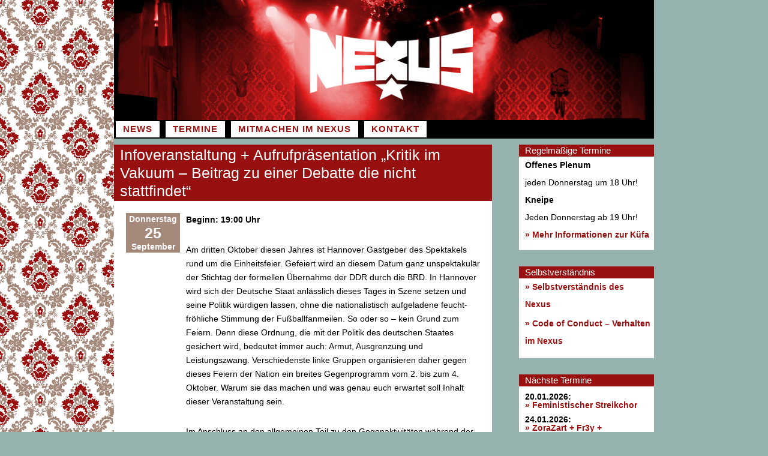

--- FILE ---
content_type: text/html; charset=UTF-8
request_url: https://www.dasnexus.de/2014/09/25/infoveranstaltung-aufrufpraesentation-kritik-im-vakuum-beitrag-zu-einer-debatte-die-nicht-stattfindet/
body_size: 10432
content:
<!DOCTYPE html>
<html lang="de">
<head>
<meta charset="UTF-8">
<meta name="viewport" content="width=device-width, initial-scale=1">
<link rel="profile" href="http://gmpg.org/xfn/11">
<link rel="pingback" href="https://www.dasnexus.de/xmlrpc.php">

<title>Infoveranstaltung + Aufrufpräsentation &#8222;Kritik im Vakuum &#8211; Beitrag zu einer Debatte die nicht stattfindet&#8220; &#8211; Nexus | Braunschweig</title>
<meta name='robots' content='max-image-preview:large' />
<link rel='dns-prefetch' href='//www.dasnexus.de' />
<link rel="alternate" type="application/rss+xml" title="Nexus | Braunschweig &raquo; Feed" href="https://www.dasnexus.de/feed/" />
<link rel="alternate" type="application/rss+xml" title="Nexus | Braunschweig &raquo; Kommentar-Feed" href="https://www.dasnexus.de/comments/feed/" />
<link rel="alternate" type="application/rss+xml" title="Nexus | Braunschweig &raquo; Infoveranstaltung + Aufrufpräsentation &#8222;Kritik im Vakuum &#8211; Beitrag zu einer Debatte die nicht stattfindet&#8220;-Kommentar-Feed" href="https://www.dasnexus.de/2014/09/25/infoveranstaltung-aufrufpraesentation-kritik-im-vakuum-beitrag-zu-einer-debatte-die-nicht-stattfindet/feed/" />
<link rel="alternate" title="oEmbed (JSON)" type="application/json+oembed" href="https://www.dasnexus.de/wp-json/oembed/1.0/embed?url=https%3A%2F%2Fwww.dasnexus.de%2F2014%2F09%2F25%2Finfoveranstaltung-aufrufpraesentation-kritik-im-vakuum-beitrag-zu-einer-debatte-die-nicht-stattfindet%2F" />
<link rel="alternate" title="oEmbed (XML)" type="text/xml+oembed" href="https://www.dasnexus.de/wp-json/oembed/1.0/embed?url=https%3A%2F%2Fwww.dasnexus.de%2F2014%2F09%2F25%2Finfoveranstaltung-aufrufpraesentation-kritik-im-vakuum-beitrag-zu-einer-debatte-die-nicht-stattfindet%2F&#038;format=xml" />
<style id='wp-img-auto-sizes-contain-inline-css' type='text/css'>
img:is([sizes=auto i],[sizes^="auto," i]){contain-intrinsic-size:3000px 1500px}
/*# sourceURL=wp-img-auto-sizes-contain-inline-css */
</style>
<style id='wp-emoji-styles-inline-css' type='text/css'>

	img.wp-smiley, img.emoji {
		display: inline !important;
		border: none !important;
		box-shadow: none !important;
		height: 1em !important;
		width: 1em !important;
		margin: 0 0.07em !important;
		vertical-align: -0.1em !important;
		background: none !important;
		padding: 0 !important;
	}
/*# sourceURL=wp-emoji-styles-inline-css */
</style>
<style id='wp-block-library-inline-css' type='text/css'>
:root{--wp-block-synced-color:#7a00df;--wp-block-synced-color--rgb:122,0,223;--wp-bound-block-color:var(--wp-block-synced-color);--wp-editor-canvas-background:#ddd;--wp-admin-theme-color:#007cba;--wp-admin-theme-color--rgb:0,124,186;--wp-admin-theme-color-darker-10:#006ba1;--wp-admin-theme-color-darker-10--rgb:0,107,160.5;--wp-admin-theme-color-darker-20:#005a87;--wp-admin-theme-color-darker-20--rgb:0,90,135;--wp-admin-border-width-focus:2px}@media (min-resolution:192dpi){:root{--wp-admin-border-width-focus:1.5px}}.wp-element-button{cursor:pointer}:root .has-very-light-gray-background-color{background-color:#eee}:root .has-very-dark-gray-background-color{background-color:#313131}:root .has-very-light-gray-color{color:#eee}:root .has-very-dark-gray-color{color:#313131}:root .has-vivid-green-cyan-to-vivid-cyan-blue-gradient-background{background:linear-gradient(135deg,#00d084,#0693e3)}:root .has-purple-crush-gradient-background{background:linear-gradient(135deg,#34e2e4,#4721fb 50%,#ab1dfe)}:root .has-hazy-dawn-gradient-background{background:linear-gradient(135deg,#faaca8,#dad0ec)}:root .has-subdued-olive-gradient-background{background:linear-gradient(135deg,#fafae1,#67a671)}:root .has-atomic-cream-gradient-background{background:linear-gradient(135deg,#fdd79a,#004a59)}:root .has-nightshade-gradient-background{background:linear-gradient(135deg,#330968,#31cdcf)}:root .has-midnight-gradient-background{background:linear-gradient(135deg,#020381,#2874fc)}:root{--wp--preset--font-size--normal:16px;--wp--preset--font-size--huge:42px}.has-regular-font-size{font-size:1em}.has-larger-font-size{font-size:2.625em}.has-normal-font-size{font-size:var(--wp--preset--font-size--normal)}.has-huge-font-size{font-size:var(--wp--preset--font-size--huge)}.has-text-align-center{text-align:center}.has-text-align-left{text-align:left}.has-text-align-right{text-align:right}.has-fit-text{white-space:nowrap!important}#end-resizable-editor-section{display:none}.aligncenter{clear:both}.items-justified-left{justify-content:flex-start}.items-justified-center{justify-content:center}.items-justified-right{justify-content:flex-end}.items-justified-space-between{justify-content:space-between}.screen-reader-text{border:0;clip-path:inset(50%);height:1px;margin:-1px;overflow:hidden;padding:0;position:absolute;width:1px;word-wrap:normal!important}.screen-reader-text:focus{background-color:#ddd;clip-path:none;color:#444;display:block;font-size:1em;height:auto;left:5px;line-height:normal;padding:15px 23px 14px;text-decoration:none;top:5px;width:auto;z-index:100000}html :where(.has-border-color){border-style:solid}html :where([style*=border-top-color]){border-top-style:solid}html :where([style*=border-right-color]){border-right-style:solid}html :where([style*=border-bottom-color]){border-bottom-style:solid}html :where([style*=border-left-color]){border-left-style:solid}html :where([style*=border-width]){border-style:solid}html :where([style*=border-top-width]){border-top-style:solid}html :where([style*=border-right-width]){border-right-style:solid}html :where([style*=border-bottom-width]){border-bottom-style:solid}html :where([style*=border-left-width]){border-left-style:solid}html :where(img[class*=wp-image-]){height:auto;max-width:100%}:where(figure){margin:0 0 1em}html :where(.is-position-sticky){--wp-admin--admin-bar--position-offset:var(--wp-admin--admin-bar--height,0px)}@media screen and (max-width:600px){html :where(.is-position-sticky){--wp-admin--admin-bar--position-offset:0px}}

/*# sourceURL=wp-block-library-inline-css */
</style><style id='global-styles-inline-css' type='text/css'>
:root{--wp--preset--aspect-ratio--square: 1;--wp--preset--aspect-ratio--4-3: 4/3;--wp--preset--aspect-ratio--3-4: 3/4;--wp--preset--aspect-ratio--3-2: 3/2;--wp--preset--aspect-ratio--2-3: 2/3;--wp--preset--aspect-ratio--16-9: 16/9;--wp--preset--aspect-ratio--9-16: 9/16;--wp--preset--color--black: #000000;--wp--preset--color--cyan-bluish-gray: #abb8c3;--wp--preset--color--white: #ffffff;--wp--preset--color--pale-pink: #f78da7;--wp--preset--color--vivid-red: #cf2e2e;--wp--preset--color--luminous-vivid-orange: #ff6900;--wp--preset--color--luminous-vivid-amber: #fcb900;--wp--preset--color--light-green-cyan: #7bdcb5;--wp--preset--color--vivid-green-cyan: #00d084;--wp--preset--color--pale-cyan-blue: #8ed1fc;--wp--preset--color--vivid-cyan-blue: #0693e3;--wp--preset--color--vivid-purple: #9b51e0;--wp--preset--gradient--vivid-cyan-blue-to-vivid-purple: linear-gradient(135deg,rgb(6,147,227) 0%,rgb(155,81,224) 100%);--wp--preset--gradient--light-green-cyan-to-vivid-green-cyan: linear-gradient(135deg,rgb(122,220,180) 0%,rgb(0,208,130) 100%);--wp--preset--gradient--luminous-vivid-amber-to-luminous-vivid-orange: linear-gradient(135deg,rgb(252,185,0) 0%,rgb(255,105,0) 100%);--wp--preset--gradient--luminous-vivid-orange-to-vivid-red: linear-gradient(135deg,rgb(255,105,0) 0%,rgb(207,46,46) 100%);--wp--preset--gradient--very-light-gray-to-cyan-bluish-gray: linear-gradient(135deg,rgb(238,238,238) 0%,rgb(169,184,195) 100%);--wp--preset--gradient--cool-to-warm-spectrum: linear-gradient(135deg,rgb(74,234,220) 0%,rgb(151,120,209) 20%,rgb(207,42,186) 40%,rgb(238,44,130) 60%,rgb(251,105,98) 80%,rgb(254,248,76) 100%);--wp--preset--gradient--blush-light-purple: linear-gradient(135deg,rgb(255,206,236) 0%,rgb(152,150,240) 100%);--wp--preset--gradient--blush-bordeaux: linear-gradient(135deg,rgb(254,205,165) 0%,rgb(254,45,45) 50%,rgb(107,0,62) 100%);--wp--preset--gradient--luminous-dusk: linear-gradient(135deg,rgb(255,203,112) 0%,rgb(199,81,192) 50%,rgb(65,88,208) 100%);--wp--preset--gradient--pale-ocean: linear-gradient(135deg,rgb(255,245,203) 0%,rgb(182,227,212) 50%,rgb(51,167,181) 100%);--wp--preset--gradient--electric-grass: linear-gradient(135deg,rgb(202,248,128) 0%,rgb(113,206,126) 100%);--wp--preset--gradient--midnight: linear-gradient(135deg,rgb(2,3,129) 0%,rgb(40,116,252) 100%);--wp--preset--font-size--small: 13px;--wp--preset--font-size--medium: 20px;--wp--preset--font-size--large: 36px;--wp--preset--font-size--x-large: 42px;--wp--preset--spacing--20: 0.44rem;--wp--preset--spacing--30: 0.67rem;--wp--preset--spacing--40: 1rem;--wp--preset--spacing--50: 1.5rem;--wp--preset--spacing--60: 2.25rem;--wp--preset--spacing--70: 3.38rem;--wp--preset--spacing--80: 5.06rem;--wp--preset--shadow--natural: 6px 6px 9px rgba(0, 0, 0, 0.2);--wp--preset--shadow--deep: 12px 12px 50px rgba(0, 0, 0, 0.4);--wp--preset--shadow--sharp: 6px 6px 0px rgba(0, 0, 0, 0.2);--wp--preset--shadow--outlined: 6px 6px 0px -3px rgb(255, 255, 255), 6px 6px rgb(0, 0, 0);--wp--preset--shadow--crisp: 6px 6px 0px rgb(0, 0, 0);}:where(.is-layout-flex){gap: 0.5em;}:where(.is-layout-grid){gap: 0.5em;}body .is-layout-flex{display: flex;}.is-layout-flex{flex-wrap: wrap;align-items: center;}.is-layout-flex > :is(*, div){margin: 0;}body .is-layout-grid{display: grid;}.is-layout-grid > :is(*, div){margin: 0;}:where(.wp-block-columns.is-layout-flex){gap: 2em;}:where(.wp-block-columns.is-layout-grid){gap: 2em;}:where(.wp-block-post-template.is-layout-flex){gap: 1.25em;}:where(.wp-block-post-template.is-layout-grid){gap: 1.25em;}.has-black-color{color: var(--wp--preset--color--black) !important;}.has-cyan-bluish-gray-color{color: var(--wp--preset--color--cyan-bluish-gray) !important;}.has-white-color{color: var(--wp--preset--color--white) !important;}.has-pale-pink-color{color: var(--wp--preset--color--pale-pink) !important;}.has-vivid-red-color{color: var(--wp--preset--color--vivid-red) !important;}.has-luminous-vivid-orange-color{color: var(--wp--preset--color--luminous-vivid-orange) !important;}.has-luminous-vivid-amber-color{color: var(--wp--preset--color--luminous-vivid-amber) !important;}.has-light-green-cyan-color{color: var(--wp--preset--color--light-green-cyan) !important;}.has-vivid-green-cyan-color{color: var(--wp--preset--color--vivid-green-cyan) !important;}.has-pale-cyan-blue-color{color: var(--wp--preset--color--pale-cyan-blue) !important;}.has-vivid-cyan-blue-color{color: var(--wp--preset--color--vivid-cyan-blue) !important;}.has-vivid-purple-color{color: var(--wp--preset--color--vivid-purple) !important;}.has-black-background-color{background-color: var(--wp--preset--color--black) !important;}.has-cyan-bluish-gray-background-color{background-color: var(--wp--preset--color--cyan-bluish-gray) !important;}.has-white-background-color{background-color: var(--wp--preset--color--white) !important;}.has-pale-pink-background-color{background-color: var(--wp--preset--color--pale-pink) !important;}.has-vivid-red-background-color{background-color: var(--wp--preset--color--vivid-red) !important;}.has-luminous-vivid-orange-background-color{background-color: var(--wp--preset--color--luminous-vivid-orange) !important;}.has-luminous-vivid-amber-background-color{background-color: var(--wp--preset--color--luminous-vivid-amber) !important;}.has-light-green-cyan-background-color{background-color: var(--wp--preset--color--light-green-cyan) !important;}.has-vivid-green-cyan-background-color{background-color: var(--wp--preset--color--vivid-green-cyan) !important;}.has-pale-cyan-blue-background-color{background-color: var(--wp--preset--color--pale-cyan-blue) !important;}.has-vivid-cyan-blue-background-color{background-color: var(--wp--preset--color--vivid-cyan-blue) !important;}.has-vivid-purple-background-color{background-color: var(--wp--preset--color--vivid-purple) !important;}.has-black-border-color{border-color: var(--wp--preset--color--black) !important;}.has-cyan-bluish-gray-border-color{border-color: var(--wp--preset--color--cyan-bluish-gray) !important;}.has-white-border-color{border-color: var(--wp--preset--color--white) !important;}.has-pale-pink-border-color{border-color: var(--wp--preset--color--pale-pink) !important;}.has-vivid-red-border-color{border-color: var(--wp--preset--color--vivid-red) !important;}.has-luminous-vivid-orange-border-color{border-color: var(--wp--preset--color--luminous-vivid-orange) !important;}.has-luminous-vivid-amber-border-color{border-color: var(--wp--preset--color--luminous-vivid-amber) !important;}.has-light-green-cyan-border-color{border-color: var(--wp--preset--color--light-green-cyan) !important;}.has-vivid-green-cyan-border-color{border-color: var(--wp--preset--color--vivid-green-cyan) !important;}.has-pale-cyan-blue-border-color{border-color: var(--wp--preset--color--pale-cyan-blue) !important;}.has-vivid-cyan-blue-border-color{border-color: var(--wp--preset--color--vivid-cyan-blue) !important;}.has-vivid-purple-border-color{border-color: var(--wp--preset--color--vivid-purple) !important;}.has-vivid-cyan-blue-to-vivid-purple-gradient-background{background: var(--wp--preset--gradient--vivid-cyan-blue-to-vivid-purple) !important;}.has-light-green-cyan-to-vivid-green-cyan-gradient-background{background: var(--wp--preset--gradient--light-green-cyan-to-vivid-green-cyan) !important;}.has-luminous-vivid-amber-to-luminous-vivid-orange-gradient-background{background: var(--wp--preset--gradient--luminous-vivid-amber-to-luminous-vivid-orange) !important;}.has-luminous-vivid-orange-to-vivid-red-gradient-background{background: var(--wp--preset--gradient--luminous-vivid-orange-to-vivid-red) !important;}.has-very-light-gray-to-cyan-bluish-gray-gradient-background{background: var(--wp--preset--gradient--very-light-gray-to-cyan-bluish-gray) !important;}.has-cool-to-warm-spectrum-gradient-background{background: var(--wp--preset--gradient--cool-to-warm-spectrum) !important;}.has-blush-light-purple-gradient-background{background: var(--wp--preset--gradient--blush-light-purple) !important;}.has-blush-bordeaux-gradient-background{background: var(--wp--preset--gradient--blush-bordeaux) !important;}.has-luminous-dusk-gradient-background{background: var(--wp--preset--gradient--luminous-dusk) !important;}.has-pale-ocean-gradient-background{background: var(--wp--preset--gradient--pale-ocean) !important;}.has-electric-grass-gradient-background{background: var(--wp--preset--gradient--electric-grass) !important;}.has-midnight-gradient-background{background: var(--wp--preset--gradient--midnight) !important;}.has-small-font-size{font-size: var(--wp--preset--font-size--small) !important;}.has-medium-font-size{font-size: var(--wp--preset--font-size--medium) !important;}.has-large-font-size{font-size: var(--wp--preset--font-size--large) !important;}.has-x-large-font-size{font-size: var(--wp--preset--font-size--x-large) !important;}
/*# sourceURL=global-styles-inline-css */
</style>

<style id='classic-theme-styles-inline-css' type='text/css'>
/*! This file is auto-generated */
.wp-block-button__link{color:#fff;background-color:#32373c;border-radius:9999px;box-shadow:none;text-decoration:none;padding:calc(.667em + 2px) calc(1.333em + 2px);font-size:1.125em}.wp-block-file__button{background:#32373c;color:#fff;text-decoration:none}
/*# sourceURL=/wp-includes/css/classic-themes.min.css */
</style>
<link rel='stylesheet' id='contact-form-7-css' href='https://www.dasnexus.de/wp-content/plugins/contact-form-7/includes/css/styles.css?ver=6.1.4' type='text/css' media='all' />
<link rel='stylesheet' id='widgetopts-styles-css' href='https://www.dasnexus.de/wp-content/plugins/widget-options/assets/css/widget-options.css?ver=4.1.3' type='text/css' media='all' />
<link rel='stylesheet' id='parent-style-css' href='https://www.dasnexus.de/wp-content/themes/sosimple/style.css?ver=6.9' type='text/css' media='all' />
<link rel='stylesheet' id='sosimple-style-css' href='https://www.dasnexus.de/wp-content/themes/sosimple-child/style.css?ver=6.9' type='text/css' media='all' />
<link rel='stylesheet' id='genericons-css' href='https://www.dasnexus.de/wp-content/themes/sosimple/genericons/genericons.css?ver=3.0.3' type='text/css' media='all' />
<script type="text/javascript" src="https://www.dasnexus.de/wp-includes/js/jquery/jquery.min.js?ver=3.7.1" id="jquery-core-js"></script>
<script type="text/javascript" src="https://www.dasnexus.de/wp-includes/js/jquery/jquery-migrate.min.js?ver=3.4.1" id="jquery-migrate-js"></script>
<link rel="https://api.w.org/" href="https://www.dasnexus.de/wp-json/" /><link rel="alternate" title="JSON" type="application/json" href="https://www.dasnexus.de/wp-json/wp/v2/posts/2339" /><link rel="EditURI" type="application/rsd+xml" title="RSD" href="https://www.dasnexus.de/xmlrpc.php?rsd" />
<meta name="generator" content="WordPress 6.9" />
<link rel="canonical" href="https://www.dasnexus.de/2014/09/25/infoveranstaltung-aufrufpraesentation-kritik-im-vakuum-beitrag-zu-einer-debatte-die-nicht-stattfindet/" />
<link rel='shortlink' href='https://www.dasnexus.de/?p=2339' />
<style type="text/css" id="custom-background-css">
body.custom-background { background-color: #97b3af; }
</style>
	</head>

<body class="wp-singular post-template-default single single-post postid-2339 single-format-standard custom-background wp-theme-sosimple wp-child-theme-sosimple-child group-blog">
<div id="page" class="hfeed site">
	<a class="skip-link screen-reader-text" href="#content">Zum Inhalt springen</a>

	<header id="masthead" class="site-header" role="banner">
		<div class="site-branding">
						
					    
		    <div class='site-logo'>
		        <a href='https://www.dasnexus.de/' title='Nexus | Braunschweig' rel='home'><img src='https://www.dasnexus.de/wp-content/uploads/2016/06/headerrot.jpg' alt='Nexus | Braunschweig'></a>
		    </div>
					</div><!-- .site-branding -->

		<nav id="site-navigation" class="main-navigation" role="navigation">
			<button class="menu-toggle" aria-controls="primary-menu" aria-expanded="false">Menü</button>
			<div class="menu-hauptmenu-container"><ul id="primary-menu" class="menu"><li id="menu-item-2838" class="menu-item menu-item-type-custom menu-item-object-custom menu-item-has-children menu-item-2838"><a href="http://dasnexus.de/">News</a>
<ul class="sub-menu">
	<li id="menu-item-6168" class="menu-item menu-item-type-post_type menu-item-object-page menu-item-6168"><a href="https://www.dasnexus.de/newsarchiv/">Newsarchiv</a></li>
</ul>
</li>
<li id="menu-item-2839" class="menu-item menu-item-type-post_type menu-item-object-page menu-item-has-children menu-item-2839"><a href="https://www.dasnexus.de/termine/">Termine</a>
<ul class="sub-menu">
	<li id="menu-item-6159" class="menu-item menu-item-type-post_type menu-item-object-page menu-item-6159"><a href="https://www.dasnexus.de/reservierungen/">Reservierungen</a></li>
	<li id="menu-item-6181" class="menu-item menu-item-type-post_type menu-item-object-page menu-item-6181"><a href="https://www.dasnexus.de/veranstaltungsarchiv/">Veranstaltungsarchiv</a></li>
</ul>
</li>
<li id="menu-item-3020" class="menu-item menu-item-type-post_type menu-item-object-page menu-item-has-children menu-item-3020"><a href="https://www.dasnexus.de/mitmachen/">Mitmachen im Nexus</a>
<ul class="sub-menu">
	<li id="menu-item-6157" class="menu-item menu-item-type-post_type menu-item-object-page menu-item-6157"><a href="https://www.dasnexus.de/das-nexus/selbstverstaendnis/">Selbstverständnis</a></li>
	<li id="menu-item-5872" class="menu-item menu-item-type-post_type menu-item-object-page menu-item-5872"><a href="https://www.dasnexus.de/das-nexus/selbstverstaendnis/code-of-conduct-verhalten-im-nexus/">Code of Conduct – Verhalten im Nexus</a></li>
	<li id="menu-item-6154" class="menu-item menu-item-type-post_type menu-item-object-page menu-item-6154"><a href="https://www.dasnexus.de/spende-an-den-foerderverein/">Spende an den Förderverein</a></li>
	<li id="menu-item-6155" class="menu-item menu-item-type-post_type menu-item-object-page menu-item-6155"><a href="https://www.dasnexus.de/kuefa/">Willkommen zur Küfa im Nexus!</a></li>
	<li id="menu-item-2840" class="menu-item menu-item-type-post_type menu-item-object-page menu-item-has-children menu-item-2840"><a href="https://www.dasnexus.de/das-nexus/">Unsere Geschichte</a>
	<ul class="sub-menu">
		<li id="menu-item-6164" class="menu-item menu-item-type-post_type menu-item-object-page menu-item-6164"><a href="https://www.dasnexus.de/das-nexus/bildergalerie/">Bildergalerie</a></li>
		<li id="menu-item-6152" class="menu-item menu-item-type-post_type menu-item-object-page menu-item-6152"><a href="https://www.dasnexus.de/das-nexus/soli/">Solidarität nach den Hausdurchsuchungen</a></li>
		<li id="menu-item-6153" class="menu-item menu-item-type-post_type menu-item-object-page menu-item-6153"><a href="https://www.dasnexus.de/linkbaum/">Linkbaum</a></li>
	</ul>
</li>
</ul>
</li>
<li id="menu-item-3603" class="menu-item menu-item-type-post_type menu-item-object-page menu-item-has-children menu-item-3603"><a href="https://www.dasnexus.de/kontakt/">Kontakt</a>
<ul class="sub-menu">
	<li id="menu-item-3606" class="menu-item menu-item-type-post_type menu-item-object-page menu-item-3606"><a href="https://www.dasnexus.de/kontakt/booking/">Booking</a></li>
	<li id="menu-item-2842" class="menu-item menu-item-type-post_type menu-item-object-page menu-item-2842"><a href="https://www.dasnexus.de/kontakt/kontakt-2/">Kontakt &#038; Anfahrt</a></li>
	<li id="menu-item-3586" class="menu-item menu-item-type-post_type menu-item-object-page menu-item-3586"><a href="https://www.dasnexus.de/kontakt/impressum/">Impressum</a></li>
	<li id="menu-item-3585" class="menu-item menu-item-type-post_type menu-item-object-page menu-item-privacy-policy menu-item-3585"><a rel="privacy-policy" href="https://www.dasnexus.de/kontakt/datenschutzerklaerung/">Datenschutz</a></li>
</ul>
</li>
</ul></div>		</nav><!-- #site-navigation -->
	</header><!-- #masthead -->

	<div id="content" class="site-content">

	<div id="primary" class="content-area">
		<main id="main" class="site-main" role="main">

		
			
<article id="post-2339" class="post-2339 post type-post status-publish format-standard hentry category-infoveranstaltung category-termin">
	<header class="entry-header">
		<h1 class="entry-title">Infoveranstaltung + Aufrufpräsentation &#8222;Kritik im Vakuum &#8211; Beitrag zu einer Debatte die nicht stattfindet&#8220;</h1>		
	</header><!-- .entry-header -->
			
	<div class="datelist">
		Donnerstag<br />
		<em>25</em><br />
		September<br />
	</div>

	<div class="entry-content">
		<p><strong>Beginn: 19:00 Uhr</strong><br />
<span id="more-2339"></span></p>
<p>Am dritten Oktober diesen Jahres ist Hannover Gastgeber des Spektakels rund um die Einheitsfeier. Gefeiert wird an diesem Datum ganz unspektakulär der Stichtag der formellen Übernahme der DDR durch die BRD. In Hannover wird sich der Deutsche Staat anlässlich dieses Tages in Szene setzen und seine Politik würdigen lassen, ohne die nationalistisch aufgeladene feucht-fröhliche Stimmung der Fußballfanmeilen. So oder so – kein Grund zum Feiern. Denn diese Ordnung, die mit der Politik des deutschen Staates gesichert wird, bedeutet immer auch: Armut, Ausgrenzung und Leistungszwang. Verschiedenste linke Gruppen organisieren daher gegen dieses Feiern der Nation ein breites Gegenprogramm vom 2. bis zum 4. Oktober. Warum sie das machen und was genau euch erwartet soll Inhalt dieser Veranstaltung sein.</p>
<p>Im Anschluss an den allgemeinen Teil zu den Gegenaktivitäten während der Einheitsfeierlichkeiten werden wir, die Antifaschistische Gruppe Braunschweig unseren Aufruf „Kritik im Vakuum – Beitrag zu einer Debatte, die nicht stattfindet“ vorstellen, der sich anfangs mit der Konstitution des Staates auseinandersetzt, im Anschluss den Verlauf des deutschen Nationalismus, beginnend beim Kaiserreich bis in die Gegenwart verfolgt, um eine Essenz des deutschen Nationalismus zu bestimmen und den Begriff der deutschen Spezifik zu erläutern, um sich abschließend der Frage zu widmen, was die Gesellschaft mit den Subjekten anstellt, dass diese zu Nationalist_innen werden.</p>
<p>Der Aufruf ist hier zu finden: <a href="http://issuu.com/antifaschistischegruppebs/docs/kritik_im_vakuum_web" target="_blank">http://issuu.com/antifaschistischegruppebs/docs/kritik_im_vakuum_web</a><br />
Eine Textversion zum ausdrucken und herunterladen ist hier zu finden: <a href="http://agb.blogsport.de/images/KritikimVakuum.pdf" target="_blank">http://agb.blogsport.de/images/KritikimVakuum.pdf</a></p>
			</div><!-- .entry-content -->

	<footer class="entry-footer">
		<div class="datelist2">
		25. September 2014		</div>

	</footer><!-- .entry-footer -->
</article> <!-- #post-## -->

			<div class="zueruckubersicht">
			<a href="https://www.dasnexus.de/termine/">» zurück zur Terminübersicht</a>
			</div>

			
		
		</main><!-- #main -->
	</div><!-- #primary -->

	
<div id="secondary" class="widget-area" role="complementary">

	<aside id="custom_html-2" class="widget_text extendedwopts-md-left widget widget_custom_html"><h1 class="widget-title">Regelmäßige Termine</h1><div class="textwidget custom-html-widget"><b>Offenes Plenum</b> 
<br>jeden Donnerstag um 18 Uhr!

<b>Kneipe</b>
<br>Jeden Donnerstag ab 19 Uhr!
<br>
<a href="https://www.dasnexus.de/kuefa/">» Mehr Informationen zur Küfa</a></div></aside><aside id="text-2" class="widget widget_text"><h1 class="widget-title">Selbstverständnis</h1>			<div class="textwidget"><p><a href="http://dasnexus.de/das-nexus/selbstverstaendnis/">» Selbstverständnis des Nexus</a></p>
<p><a href="http://dasnexus.de/das-nexus/selbstverstaendnis/">» </a><a href="https://www.dasnexus.de/das-nexus/selbstverstaendnis/code-of-conduct-verhalten-im-nexus/">Code of Conduct &#8211; Verhalten im Nexus</a></p>
</div>
		</aside><aside id="nexus_termin_widget-4" class="widget widget_nexus_termin_widget"><h1 class="widget-title">Nächste Termine</h1>	<div class="textwidget">
                                                    
              <dl class="datelist">
              <dt>20.01.2026:</dt>
              <a href="https://www.dasnexus.de/2026/01/20/feministischer-streikchor-18/">» Feministischer Streikchor</a>
              </dl>
              
                                        
              <dl class="datelist">
              <dt>24.01.2026:</dt>
              <a href="https://www.dasnexus.de/2026/01/24/zorazart-fr3y-feministischer-streikchor-karaoke-flinta-musikbingo/">» ZoraZart + Fr3y + Feministischer Streikchor + Karaoke + Flinta* MusikBINGO</a>
              </dl>
              
                                        
              <dl class="datelist">
              <dt>31.01.2026:</dt>
              <a href="https://www.dasnexus.de/2026/01/31/blitzeinbruch-prey-visions-stinoterrazzo/">» Blitzeinbruch + Prey Visions + Stinoterrazzo</a>
              </dl>
              
                                        
              <dl class="datelist">
              <dt>03.02.2026:</dt>
              <a href="https://www.dasnexus.de/2026/02/03/feministischer-streikchor-19/">» Feministischer Streikchor</a>
              </dl>
              
                                        
              <dl class="datelist">
              <dt>05.02.2026:</dt>
              <a href="https://www.dasnexus.de/2026/02/05/braunschweiger-baseballschlaegerjahre/">» Braunschweiger Baseballschlägerjahre</a>
              </dl>
              
                            <a href="https://www.dasnexus.de/termine/">» Alle Termine</a>
                          
          </div>




</aside><aside id="text-10" class="widget widget_text"><h1 class="widget-title">Eintrittspreispolitik</h1>			<div class="textwidget"><p>Sofern nicht anders angegeben sind folgende Preise zu erwarten:<br />
<strong>Konzerte</strong> 7 &#8211; 10 €<br />
<strong>Partys</strong> Eintritt frei<br />
<strong>Vorträge, etc</strong> Eintritt frei</p>
<p><a href="http://www.dasnexus.de/reservierungen/">» Infos zu Reservierungen</a></p>
</div>
		</aside><aside id="text-11" class="widget widget_text"><h1 class="widget-title">Spende ans Nexus</h1>			<div class="textwidget"><p>Schickt uns eine <strong>eMail: </strong><a href="mailto:finanzen@dasnexus.de"><strong>finanzen(at)dasnexus(dot)de</strong></a></p>
<p>oder <a href="https://www.dasnexus.de/spende-an-den-foerderverein/">» Unterstütze den Förderverein</a><a href="https://www.dasnexus.de/spende-an-den-foerderverein/"><img loading="lazy" decoding="async" class="aligncenter wp-image-5236" src="https://www.dasnexus.de/wp-content/uploads/2022/06/VFuK-e1656605640945-380x379.png" alt="" width="289" height="288" srcset="https://www.dasnexus.de/wp-content/uploads/2022/06/VFuK-e1656605640945-380x379.png 380w, https://www.dasnexus.de/wp-content/uploads/2022/06/VFuK-e1656605640945-601x600.png 601w, https://www.dasnexus.de/wp-content/uploads/2022/06/VFuK-e1656605640945-110x110.png 110w, https://www.dasnexus.de/wp-content/uploads/2022/06/VFuK-e1656605640945-768x766.png 768w, https://www.dasnexus.de/wp-content/uploads/2022/06/VFuK-e1656605640945-300x300.png 300w, https://www.dasnexus.de/wp-content/uploads/2022/06/VFuK-e1656605640945.png 928w" sizes="auto, (max-width: 289px) 100vw, 289px" /></a></p>
<p>&nbsp;</p>
</div>
		</aside></div><!-- #secondary -->

</div><!-- #content -->
	<!-- Some more link css -->

	<footer id="colophon" class="site-footer" role="contentinfo">
		<div class="site-info">
			<a href="https://de.wordpress.org/">Stolz präsentiert von WordPress</a>
			<span class="sep"> | </span>
						Theme: sosimple von <a href="http://n/a" rel="designer">Fernando Villamor Jr.</a>.		</div><!-- .site-info -->
	</footer><!-- #colophon -->
</div><!-- #page -->

<script type="speculationrules">
{"prefetch":[{"source":"document","where":{"and":[{"href_matches":"/*"},{"not":{"href_matches":["/wp-*.php","/wp-admin/*","/wp-content/uploads/*","/wp-content/*","/wp-content/plugins/*","/wp-content/themes/sosimple-child/*","/wp-content/themes/sosimple/*","/*\\?(.+)"]}},{"not":{"selector_matches":"a[rel~=\"nofollow\"]"}},{"not":{"selector_matches":".no-prefetch, .no-prefetch a"}}]},"eagerness":"conservative"}]}
</script>
<script type="text/javascript" src="https://www.dasnexus.de/wp-includes/js/dist/hooks.min.js?ver=dd5603f07f9220ed27f1" id="wp-hooks-js"></script>
<script type="text/javascript" src="https://www.dasnexus.de/wp-includes/js/dist/i18n.min.js?ver=c26c3dc7bed366793375" id="wp-i18n-js"></script>
<script type="text/javascript" id="wp-i18n-js-after">
/* <![CDATA[ */
wp.i18n.setLocaleData( { 'text direction\u0004ltr': [ 'ltr' ] } );
//# sourceURL=wp-i18n-js-after
/* ]]> */
</script>
<script type="text/javascript" src="https://www.dasnexus.de/wp-content/plugins/contact-form-7/includes/swv/js/index.js?ver=6.1.4" id="swv-js"></script>
<script type="text/javascript" id="contact-form-7-js-translations">
/* <![CDATA[ */
( function( domain, translations ) {
	var localeData = translations.locale_data[ domain ] || translations.locale_data.messages;
	localeData[""].domain = domain;
	wp.i18n.setLocaleData( localeData, domain );
} )( "contact-form-7", {"translation-revision-date":"2025-10-26 03:28:49+0000","generator":"GlotPress\/4.0.3","domain":"messages","locale_data":{"messages":{"":{"domain":"messages","plural-forms":"nplurals=2; plural=n != 1;","lang":"de"},"This contact form is placed in the wrong place.":["Dieses Kontaktformular wurde an der falschen Stelle platziert."],"Error:":["Fehler:"]}},"comment":{"reference":"includes\/js\/index.js"}} );
//# sourceURL=contact-form-7-js-translations
/* ]]> */
</script>
<script type="text/javascript" id="contact-form-7-js-before">
/* <![CDATA[ */
var wpcf7 = {
    "api": {
        "root": "https:\/\/www.dasnexus.de\/wp-json\/",
        "namespace": "contact-form-7\/v1"
    }
};
//# sourceURL=contact-form-7-js-before
/* ]]> */
</script>
<script type="text/javascript" src="https://www.dasnexus.de/wp-content/plugins/contact-form-7/includes/js/index.js?ver=6.1.4" id="contact-form-7-js"></script>
<script type="text/javascript" src="https://www.dasnexus.de/wp-content/themes/sosimple/js/navigation.js?ver=20120206" id="sosimple-navigation-js"></script>
<script type="text/javascript" src="https://www.dasnexus.de/wp-content/themes/sosimple/js/skip-link-focus-fix.js?ver=1.0" id="sosimple-skip-link-focus-fix-js"></script>
<script id="wp-emoji-settings" type="application/json">
{"baseUrl":"https://s.w.org/images/core/emoji/17.0.2/72x72/","ext":".png","svgUrl":"https://s.w.org/images/core/emoji/17.0.2/svg/","svgExt":".svg","source":{"concatemoji":"https://www.dasnexus.de/wp-includes/js/wp-emoji-release.min.js?ver=6.9"}}
</script>
<script type="module">
/* <![CDATA[ */
/*! This file is auto-generated */
const a=JSON.parse(document.getElementById("wp-emoji-settings").textContent),o=(window._wpemojiSettings=a,"wpEmojiSettingsSupports"),s=["flag","emoji"];function i(e){try{var t={supportTests:e,timestamp:(new Date).valueOf()};sessionStorage.setItem(o,JSON.stringify(t))}catch(e){}}function c(e,t,n){e.clearRect(0,0,e.canvas.width,e.canvas.height),e.fillText(t,0,0);t=new Uint32Array(e.getImageData(0,0,e.canvas.width,e.canvas.height).data);e.clearRect(0,0,e.canvas.width,e.canvas.height),e.fillText(n,0,0);const a=new Uint32Array(e.getImageData(0,0,e.canvas.width,e.canvas.height).data);return t.every((e,t)=>e===a[t])}function p(e,t){e.clearRect(0,0,e.canvas.width,e.canvas.height),e.fillText(t,0,0);var n=e.getImageData(16,16,1,1);for(let e=0;e<n.data.length;e++)if(0!==n.data[e])return!1;return!0}function u(e,t,n,a){switch(t){case"flag":return n(e,"\ud83c\udff3\ufe0f\u200d\u26a7\ufe0f","\ud83c\udff3\ufe0f\u200b\u26a7\ufe0f")?!1:!n(e,"\ud83c\udde8\ud83c\uddf6","\ud83c\udde8\u200b\ud83c\uddf6")&&!n(e,"\ud83c\udff4\udb40\udc67\udb40\udc62\udb40\udc65\udb40\udc6e\udb40\udc67\udb40\udc7f","\ud83c\udff4\u200b\udb40\udc67\u200b\udb40\udc62\u200b\udb40\udc65\u200b\udb40\udc6e\u200b\udb40\udc67\u200b\udb40\udc7f");case"emoji":return!a(e,"\ud83e\u1fac8")}return!1}function f(e,t,n,a){let r;const o=(r="undefined"!=typeof WorkerGlobalScope&&self instanceof WorkerGlobalScope?new OffscreenCanvas(300,150):document.createElement("canvas")).getContext("2d",{willReadFrequently:!0}),s=(o.textBaseline="top",o.font="600 32px Arial",{});return e.forEach(e=>{s[e]=t(o,e,n,a)}),s}function r(e){var t=document.createElement("script");t.src=e,t.defer=!0,document.head.appendChild(t)}a.supports={everything:!0,everythingExceptFlag:!0},new Promise(t=>{let n=function(){try{var e=JSON.parse(sessionStorage.getItem(o));if("object"==typeof e&&"number"==typeof e.timestamp&&(new Date).valueOf()<e.timestamp+604800&&"object"==typeof e.supportTests)return e.supportTests}catch(e){}return null}();if(!n){if("undefined"!=typeof Worker&&"undefined"!=typeof OffscreenCanvas&&"undefined"!=typeof URL&&URL.createObjectURL&&"undefined"!=typeof Blob)try{var e="postMessage("+f.toString()+"("+[JSON.stringify(s),u.toString(),c.toString(),p.toString()].join(",")+"));",a=new Blob([e],{type:"text/javascript"});const r=new Worker(URL.createObjectURL(a),{name:"wpTestEmojiSupports"});return void(r.onmessage=e=>{i(n=e.data),r.terminate(),t(n)})}catch(e){}i(n=f(s,u,c,p))}t(n)}).then(e=>{for(const n in e)a.supports[n]=e[n],a.supports.everything=a.supports.everything&&a.supports[n],"flag"!==n&&(a.supports.everythingExceptFlag=a.supports.everythingExceptFlag&&a.supports[n]);var t;a.supports.everythingExceptFlag=a.supports.everythingExceptFlag&&!a.supports.flag,a.supports.everything||((t=a.source||{}).concatemoji?r(t.concatemoji):t.wpemoji&&t.twemoji&&(r(t.twemoji),r(t.wpemoji)))});
//# sourceURL=https://www.dasnexus.de/wp-includes/js/wp-emoji-loader.min.js
/* ]]> */
</script>

</body>
</html>
